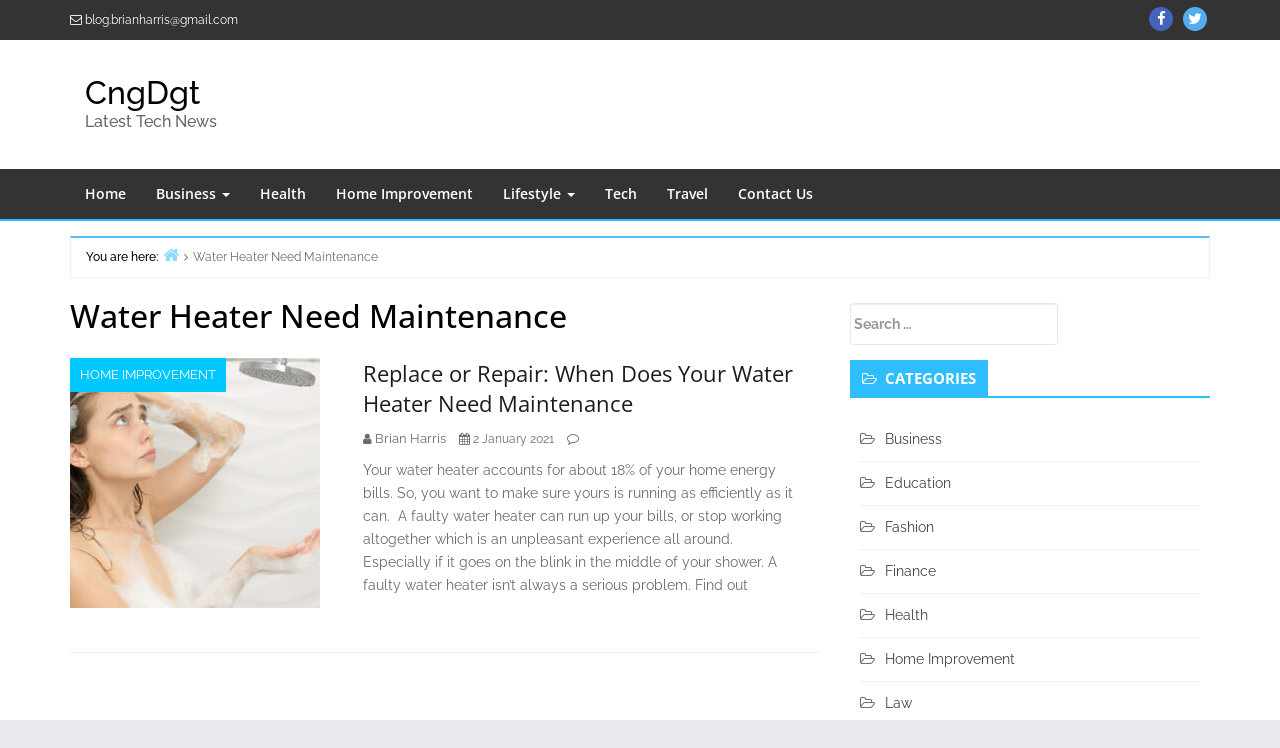

--- FILE ---
content_type: text/html; charset=UTF-8
request_url: https://cngdgt.com/tag/water-heater-need-maintenance/
body_size: 13082
content:
<!DOCTYPE html>
<html lang="en-US">

<head>
<meta charset="UTF-8" />
<meta name='robots' content='index, follow, max-image-preview:large, max-snippet:-1, max-video-preview:-1' />
<meta name="viewport" content="width=device-width, initial-scale=1" />
<meta name="generator" content="Envince 1.3.2" />

	<!-- This site is optimized with the Yoast SEO plugin v26.6 - https://yoast.com/wordpress/plugins/seo/ -->
	<title>Water Heater Need Maintenance Archives - CngDgt</title>
	<link rel="canonical" href="https://cngdgt.com/tag/water-heater-need-maintenance/" />
	<meta property="og:locale" content="en_US" />
	<meta property="og:type" content="article" />
	<meta property="og:title" content="Water Heater Need Maintenance Archives - CngDgt" />
	<meta property="og:url" content="https://cngdgt.com/tag/water-heater-need-maintenance/" />
	<meta property="og:site_name" content="CngDgt" />
	<meta name="twitter:card" content="summary_large_image" />
	<script type="application/ld+json" class="yoast-schema-graph">{"@context":"https://schema.org","@graph":[{"@type":"CollectionPage","@id":"https://cngdgt.com/tag/water-heater-need-maintenance/","url":"https://cngdgt.com/tag/water-heater-need-maintenance/","name":"Water Heater Need Maintenance Archives - CngDgt","isPartOf":{"@id":"https://cngdgt.com/#website"},"primaryImageOfPage":{"@id":"https://cngdgt.com/tag/water-heater-need-maintenance/#primaryimage"},"image":{"@id":"https://cngdgt.com/tag/water-heater-need-maintenance/#primaryimage"},"thumbnailUrl":"https://cngdgt.com/wp-content/uploads/2021/01/Water-Heater-Need-Maintenance.jpg","breadcrumb":{"@id":"https://cngdgt.com/tag/water-heater-need-maintenance/#breadcrumb"},"inLanguage":"en-US"},{"@type":"ImageObject","inLanguage":"en-US","@id":"https://cngdgt.com/tag/water-heater-need-maintenance/#primaryimage","url":"https://cngdgt.com/wp-content/uploads/2021/01/Water-Heater-Need-Maintenance.jpg","contentUrl":"https://cngdgt.com/wp-content/uploads/2021/01/Water-Heater-Need-Maintenance.jpg","width":2000,"height":1333,"caption":"Puzzled foamed young woman after the water in the shower was turned off, looking up at the shower. Lifestyle"},{"@type":"BreadcrumbList","@id":"https://cngdgt.com/tag/water-heater-need-maintenance/#breadcrumb","itemListElement":[{"@type":"ListItem","position":1,"name":"Home","item":"https://cngdgt.com/"},{"@type":"ListItem","position":2,"name":"Water Heater Need Maintenance"}]},{"@type":"WebSite","@id":"https://cngdgt.com/#website","url":"https://cngdgt.com/","name":"CngDgt","description":"Latest Tech News","potentialAction":[{"@type":"SearchAction","target":{"@type":"EntryPoint","urlTemplate":"https://cngdgt.com/?s={search_term_string}"},"query-input":{"@type":"PropertyValueSpecification","valueRequired":true,"valueName":"search_term_string"}}],"inLanguage":"en-US"}]}</script>
	<!-- / Yoast SEO plugin. -->


<link rel='dns-prefetch' href='//www.googletagmanager.com' />
<link rel="alternate" type="application/rss+xml" title="CngDgt &raquo; Feed" href="https://cngdgt.com/feed/" />
<link rel="alternate" type="application/rss+xml" title="CngDgt &raquo; Comments Feed" href="https://cngdgt.com/comments/feed/" />
<link rel="alternate" type="application/rss+xml" title="CngDgt &raquo; Water Heater Need Maintenance Tag Feed" href="https://cngdgt.com/tag/water-heater-need-maintenance/feed/" />
<link rel="pingback" href="https://cngdgt.com/xmlrpc.php" />
<style id='wp-img-auto-sizes-contain-inline-css' type='text/css'>
img:is([sizes=auto i],[sizes^="auto," i]){contain-intrinsic-size:3000px 1500px}
/*# sourceURL=wp-img-auto-sizes-contain-inline-css */
</style>

<link rel='stylesheet' id='envince-fonts-css' href='https://cngdgt.com/wp-content/themes/envince/css/fonts.css?ver=6.9' type='text/css' media='all' />
<link rel='stylesheet' id='bootstrap-css' href='https://cngdgt.com/wp-content/themes/envince/css/bootstrap.min.css?ver=6.9' type='text/css' media='all' />
<link rel='stylesheet' id='font-awesome-css' href='https://cngdgt.com/wp-content/themes/envince/css/font-awesome.min.css?ver=6.9' type='text/css' media='all' />
<link rel='stylesheet' id='gallery-css' href='https://cngdgt.com/wp-content/themes/envince/library/css/gallery.min.css?ver=6.9' type='text/css' media='all' />
<link rel='stylesheet' id='style-css' href='https://cngdgt.com/wp-content/themes/envince/style.css?ver=6.9' type='text/css' media='all' />
<style id='wp-emoji-styles-inline-css' type='text/css'>

	img.wp-smiley, img.emoji {
		display: inline !important;
		border: none !important;
		box-shadow: none !important;
		height: 1em !important;
		width: 1em !important;
		margin: 0 0.07em !important;
		vertical-align: -0.1em !important;
		background: none !important;
		padding: 0 !important;
	}
/*# sourceURL=wp-emoji-styles-inline-css */
</style>
<link rel='stylesheet' id='wp-block-library-css' href='https://cngdgt.com/wp-includes/css/dist/block-library/style.min.css?ver=6.9' type='text/css' media='all' />
<style id='wp-block-heading-inline-css' type='text/css'>
h1:where(.wp-block-heading).has-background,h2:where(.wp-block-heading).has-background,h3:where(.wp-block-heading).has-background,h4:where(.wp-block-heading).has-background,h5:where(.wp-block-heading).has-background,h6:where(.wp-block-heading).has-background{padding:1.25em 2.375em}h1.has-text-align-left[style*=writing-mode]:where([style*=vertical-lr]),h1.has-text-align-right[style*=writing-mode]:where([style*=vertical-rl]),h2.has-text-align-left[style*=writing-mode]:where([style*=vertical-lr]),h2.has-text-align-right[style*=writing-mode]:where([style*=vertical-rl]),h3.has-text-align-left[style*=writing-mode]:where([style*=vertical-lr]),h3.has-text-align-right[style*=writing-mode]:where([style*=vertical-rl]),h4.has-text-align-left[style*=writing-mode]:where([style*=vertical-lr]),h4.has-text-align-right[style*=writing-mode]:where([style*=vertical-rl]),h5.has-text-align-left[style*=writing-mode]:where([style*=vertical-lr]),h5.has-text-align-right[style*=writing-mode]:where([style*=vertical-rl]),h6.has-text-align-left[style*=writing-mode]:where([style*=vertical-lr]),h6.has-text-align-right[style*=writing-mode]:where([style*=vertical-rl]){rotate:180deg}
/*# sourceURL=https://cngdgt.com/wp-includes/blocks/heading/style.min.css */
</style>
<style id='wp-block-paragraph-inline-css' type='text/css'>
.is-small-text{font-size:.875em}.is-regular-text{font-size:1em}.is-large-text{font-size:2.25em}.is-larger-text{font-size:3em}.has-drop-cap:not(:focus):first-letter{float:left;font-size:8.4em;font-style:normal;font-weight:100;line-height:.68;margin:.05em .1em 0 0;text-transform:uppercase}body.rtl .has-drop-cap:not(:focus):first-letter{float:none;margin-left:.1em}p.has-drop-cap.has-background{overflow:hidden}:root :where(p.has-background){padding:1.25em 2.375em}:where(p.has-text-color:not(.has-link-color)) a{color:inherit}p.has-text-align-left[style*="writing-mode:vertical-lr"],p.has-text-align-right[style*="writing-mode:vertical-rl"]{rotate:180deg}
/*# sourceURL=https://cngdgt.com/wp-includes/blocks/paragraph/style.min.css */
</style>
<style id='global-styles-inline-css' type='text/css'>
:root{--wp--preset--aspect-ratio--square: 1;--wp--preset--aspect-ratio--4-3: 4/3;--wp--preset--aspect-ratio--3-4: 3/4;--wp--preset--aspect-ratio--3-2: 3/2;--wp--preset--aspect-ratio--2-3: 2/3;--wp--preset--aspect-ratio--16-9: 16/9;--wp--preset--aspect-ratio--9-16: 9/16;--wp--preset--color--black: #000000;--wp--preset--color--cyan-bluish-gray: #abb8c3;--wp--preset--color--white: #ffffff;--wp--preset--color--pale-pink: #f78da7;--wp--preset--color--vivid-red: #cf2e2e;--wp--preset--color--luminous-vivid-orange: #ff6900;--wp--preset--color--luminous-vivid-amber: #fcb900;--wp--preset--color--light-green-cyan: #7bdcb5;--wp--preset--color--vivid-green-cyan: #00d084;--wp--preset--color--pale-cyan-blue: #8ed1fc;--wp--preset--color--vivid-cyan-blue: #0693e3;--wp--preset--color--vivid-purple: #9b51e0;--wp--preset--gradient--vivid-cyan-blue-to-vivid-purple: linear-gradient(135deg,rgb(6,147,227) 0%,rgb(155,81,224) 100%);--wp--preset--gradient--light-green-cyan-to-vivid-green-cyan: linear-gradient(135deg,rgb(122,220,180) 0%,rgb(0,208,130) 100%);--wp--preset--gradient--luminous-vivid-amber-to-luminous-vivid-orange: linear-gradient(135deg,rgb(252,185,0) 0%,rgb(255,105,0) 100%);--wp--preset--gradient--luminous-vivid-orange-to-vivid-red: linear-gradient(135deg,rgb(255,105,0) 0%,rgb(207,46,46) 100%);--wp--preset--gradient--very-light-gray-to-cyan-bluish-gray: linear-gradient(135deg,rgb(238,238,238) 0%,rgb(169,184,195) 100%);--wp--preset--gradient--cool-to-warm-spectrum: linear-gradient(135deg,rgb(74,234,220) 0%,rgb(151,120,209) 20%,rgb(207,42,186) 40%,rgb(238,44,130) 60%,rgb(251,105,98) 80%,rgb(254,248,76) 100%);--wp--preset--gradient--blush-light-purple: linear-gradient(135deg,rgb(255,206,236) 0%,rgb(152,150,240) 100%);--wp--preset--gradient--blush-bordeaux: linear-gradient(135deg,rgb(254,205,165) 0%,rgb(254,45,45) 50%,rgb(107,0,62) 100%);--wp--preset--gradient--luminous-dusk: linear-gradient(135deg,rgb(255,203,112) 0%,rgb(199,81,192) 50%,rgb(65,88,208) 100%);--wp--preset--gradient--pale-ocean: linear-gradient(135deg,rgb(255,245,203) 0%,rgb(182,227,212) 50%,rgb(51,167,181) 100%);--wp--preset--gradient--electric-grass: linear-gradient(135deg,rgb(202,248,128) 0%,rgb(113,206,126) 100%);--wp--preset--gradient--midnight: linear-gradient(135deg,rgb(2,3,129) 0%,rgb(40,116,252) 100%);--wp--preset--font-size--small: 13px;--wp--preset--font-size--medium: 20px;--wp--preset--font-size--large: 36px;--wp--preset--font-size--x-large: 42px;--wp--preset--spacing--20: 0.44rem;--wp--preset--spacing--30: 0.67rem;--wp--preset--spacing--40: 1rem;--wp--preset--spacing--50: 1.5rem;--wp--preset--spacing--60: 2.25rem;--wp--preset--spacing--70: 3.38rem;--wp--preset--spacing--80: 5.06rem;--wp--preset--shadow--natural: 6px 6px 9px rgba(0, 0, 0, 0.2);--wp--preset--shadow--deep: 12px 12px 50px rgba(0, 0, 0, 0.4);--wp--preset--shadow--sharp: 6px 6px 0px rgba(0, 0, 0, 0.2);--wp--preset--shadow--outlined: 6px 6px 0px -3px rgb(255, 255, 255), 6px 6px rgb(0, 0, 0);--wp--preset--shadow--crisp: 6px 6px 0px rgb(0, 0, 0);}:where(.is-layout-flex){gap: 0.5em;}:where(.is-layout-grid){gap: 0.5em;}body .is-layout-flex{display: flex;}.is-layout-flex{flex-wrap: wrap;align-items: center;}.is-layout-flex > :is(*, div){margin: 0;}body .is-layout-grid{display: grid;}.is-layout-grid > :is(*, div){margin: 0;}:where(.wp-block-columns.is-layout-flex){gap: 2em;}:where(.wp-block-columns.is-layout-grid){gap: 2em;}:where(.wp-block-post-template.is-layout-flex){gap: 1.25em;}:where(.wp-block-post-template.is-layout-grid){gap: 1.25em;}.has-black-color{color: var(--wp--preset--color--black) !important;}.has-cyan-bluish-gray-color{color: var(--wp--preset--color--cyan-bluish-gray) !important;}.has-white-color{color: var(--wp--preset--color--white) !important;}.has-pale-pink-color{color: var(--wp--preset--color--pale-pink) !important;}.has-vivid-red-color{color: var(--wp--preset--color--vivid-red) !important;}.has-luminous-vivid-orange-color{color: var(--wp--preset--color--luminous-vivid-orange) !important;}.has-luminous-vivid-amber-color{color: var(--wp--preset--color--luminous-vivid-amber) !important;}.has-light-green-cyan-color{color: var(--wp--preset--color--light-green-cyan) !important;}.has-vivid-green-cyan-color{color: var(--wp--preset--color--vivid-green-cyan) !important;}.has-pale-cyan-blue-color{color: var(--wp--preset--color--pale-cyan-blue) !important;}.has-vivid-cyan-blue-color{color: var(--wp--preset--color--vivid-cyan-blue) !important;}.has-vivid-purple-color{color: var(--wp--preset--color--vivid-purple) !important;}.has-black-background-color{background-color: var(--wp--preset--color--black) !important;}.has-cyan-bluish-gray-background-color{background-color: var(--wp--preset--color--cyan-bluish-gray) !important;}.has-white-background-color{background-color: var(--wp--preset--color--white) !important;}.has-pale-pink-background-color{background-color: var(--wp--preset--color--pale-pink) !important;}.has-vivid-red-background-color{background-color: var(--wp--preset--color--vivid-red) !important;}.has-luminous-vivid-orange-background-color{background-color: var(--wp--preset--color--luminous-vivid-orange) !important;}.has-luminous-vivid-amber-background-color{background-color: var(--wp--preset--color--luminous-vivid-amber) !important;}.has-light-green-cyan-background-color{background-color: var(--wp--preset--color--light-green-cyan) !important;}.has-vivid-green-cyan-background-color{background-color: var(--wp--preset--color--vivid-green-cyan) !important;}.has-pale-cyan-blue-background-color{background-color: var(--wp--preset--color--pale-cyan-blue) !important;}.has-vivid-cyan-blue-background-color{background-color: var(--wp--preset--color--vivid-cyan-blue) !important;}.has-vivid-purple-background-color{background-color: var(--wp--preset--color--vivid-purple) !important;}.has-black-border-color{border-color: var(--wp--preset--color--black) !important;}.has-cyan-bluish-gray-border-color{border-color: var(--wp--preset--color--cyan-bluish-gray) !important;}.has-white-border-color{border-color: var(--wp--preset--color--white) !important;}.has-pale-pink-border-color{border-color: var(--wp--preset--color--pale-pink) !important;}.has-vivid-red-border-color{border-color: var(--wp--preset--color--vivid-red) !important;}.has-luminous-vivid-orange-border-color{border-color: var(--wp--preset--color--luminous-vivid-orange) !important;}.has-luminous-vivid-amber-border-color{border-color: var(--wp--preset--color--luminous-vivid-amber) !important;}.has-light-green-cyan-border-color{border-color: var(--wp--preset--color--light-green-cyan) !important;}.has-vivid-green-cyan-border-color{border-color: var(--wp--preset--color--vivid-green-cyan) !important;}.has-pale-cyan-blue-border-color{border-color: var(--wp--preset--color--pale-cyan-blue) !important;}.has-vivid-cyan-blue-border-color{border-color: var(--wp--preset--color--vivid-cyan-blue) !important;}.has-vivid-purple-border-color{border-color: var(--wp--preset--color--vivid-purple) !important;}.has-vivid-cyan-blue-to-vivid-purple-gradient-background{background: var(--wp--preset--gradient--vivid-cyan-blue-to-vivid-purple) !important;}.has-light-green-cyan-to-vivid-green-cyan-gradient-background{background: var(--wp--preset--gradient--light-green-cyan-to-vivid-green-cyan) !important;}.has-luminous-vivid-amber-to-luminous-vivid-orange-gradient-background{background: var(--wp--preset--gradient--luminous-vivid-amber-to-luminous-vivid-orange) !important;}.has-luminous-vivid-orange-to-vivid-red-gradient-background{background: var(--wp--preset--gradient--luminous-vivid-orange-to-vivid-red) !important;}.has-very-light-gray-to-cyan-bluish-gray-gradient-background{background: var(--wp--preset--gradient--very-light-gray-to-cyan-bluish-gray) !important;}.has-cool-to-warm-spectrum-gradient-background{background: var(--wp--preset--gradient--cool-to-warm-spectrum) !important;}.has-blush-light-purple-gradient-background{background: var(--wp--preset--gradient--blush-light-purple) !important;}.has-blush-bordeaux-gradient-background{background: var(--wp--preset--gradient--blush-bordeaux) !important;}.has-luminous-dusk-gradient-background{background: var(--wp--preset--gradient--luminous-dusk) !important;}.has-pale-ocean-gradient-background{background: var(--wp--preset--gradient--pale-ocean) !important;}.has-electric-grass-gradient-background{background: var(--wp--preset--gradient--electric-grass) !important;}.has-midnight-gradient-background{background: var(--wp--preset--gradient--midnight) !important;}.has-small-font-size{font-size: var(--wp--preset--font-size--small) !important;}.has-medium-font-size{font-size: var(--wp--preset--font-size--medium) !important;}.has-large-font-size{font-size: var(--wp--preset--font-size--large) !important;}.has-x-large-font-size{font-size: var(--wp--preset--font-size--x-large) !important;}
/*# sourceURL=global-styles-inline-css */
</style>

<style id='classic-theme-styles-inline-css' type='text/css'>
/*! This file is auto-generated */
.wp-block-button__link{color:#fff;background-color:#32373c;border-radius:9999px;box-shadow:none;text-decoration:none;padding:calc(.667em + 2px) calc(1.333em + 2px);font-size:1.125em}.wp-block-file__button{background:#32373c;color:#fff;text-decoration:none}
/*# sourceURL=/wp-includes/css/classic-themes.min.css */
</style>
<link rel='stylesheet' id='contact-form-7-css' href='https://cngdgt.com/wp-content/plugins/contact-form-7/includes/css/styles.css?ver=6.1.4' type='text/css' media='all' />
<script type="text/javascript" src="https://cngdgt.com/wp-includes/js/jquery/jquery.min.js?ver=3.7.1" id="jquery-core-js"></script>
<script type="text/javascript" src="https://cngdgt.com/wp-includes/js/jquery/jquery-migrate.min.js?ver=3.4.1" id="jquery-migrate-js"></script>
<script type="text/javascript" src="https://cngdgt.com/wp-content/themes/envince/js/jquery.bxslider.min.js" id="envince-bxslider-js"></script>

<!-- Google tag (gtag.js) snippet added by Site Kit -->
<!-- Google Analytics snippet added by Site Kit -->
<script type="text/javascript" src="https://www.googletagmanager.com/gtag/js?id=GT-PLVVS3GH" id="google_gtagjs-js" async></script>
<script type="text/javascript" id="google_gtagjs-js-after">
/* <![CDATA[ */
window.dataLayer = window.dataLayer || [];function gtag(){dataLayer.push(arguments);}
gtag("set","linker",{"domains":["cngdgt.com"]});
gtag("js", new Date());
gtag("set", "developer_id.dZTNiMT", true);
gtag("config", "GT-PLVVS3GH");
 window._googlesitekit = window._googlesitekit || {}; window._googlesitekit.throttledEvents = []; window._googlesitekit.gtagEvent = (name, data) => { var key = JSON.stringify( { name, data } ); if ( !! window._googlesitekit.throttledEvents[ key ] ) { return; } window._googlesitekit.throttledEvents[ key ] = true; setTimeout( () => { delete window._googlesitekit.throttledEvents[ key ]; }, 5 ); gtag( "event", name, { ...data, event_source: "site-kit" } ); }; 
//# sourceURL=google_gtagjs-js-after
/* ]]> */
</script>
<link rel="https://api.w.org/" href="https://cngdgt.com/wp-json/" /><link rel="alternate" title="JSON" type="application/json" href="https://cngdgt.com/wp-json/wp/v2/tags/130" /><link rel="EditURI" type="application/rsd+xml" title="RSD" href="https://cngdgt.com/xmlrpc.php?rsd" />
<meta name="generator" content="WordPress 6.9" />
<meta name="generator" content="Site Kit by Google 1.168.0" />
<style type="text/css" id="custom-colors-css">a, .wp-playlist-light .wp-playlist-playing { color: rgba( 46, 189, 255, 0.75 ); } a:hover, a:focus, font-headlines, .navbar > .container .navbar-brand, legend, mark, .comment-respond .required, pre,.form-allowed-tags code, pre code,.wp-playlist-light .wp-playlist-item:hover,.wp-playlist-light .wp-playlist-item:focus{ color: #2ebdff; } .navbar-default .navbar-nav > .active > a,.navbar-default .navbar-nav > .active > a:hover,.navbar-default .navbar-nav > .active > a:focus,.navbar-default .navbar-nav > li > a:hover,.navbar-default .navbar-nav > li > a:focus,.navbar-default .navbar-nav > .open > a,.navbar-default .navbar-nav > .open > a:hover,.navbar-default .navbar-nav > .open > a:focus,.dropdown-menu > li > a:hover,.dropdown-menu > li > a:focus,.navbar-default .navbar-nav .open .dropdown-menu > li > a:hover,.navbar-default .navbar-nav .open .dropdown-menu > li > a:focus,.dropdown-menu>.active>a, .dropdown-menu>.active>a:hover, .dropdown-menu>.active>a:focus{ background-color: #2ebdff; } input[type='submit'], input[type='reset'], input[type='button'], button,.comment-reply-link, .comment-reply-login, .wp-calendar td.has-posts a, #menu-sub-terms li a,.scroll-to-top:hover, .btn-default, .label-default{ background-color: rgba( 46, 189, 255, 0.8 ); } legend, mark, .form-allowed-tags code { background-color: rgba( 46, 189, 255, 0.1 ); } input[type='submit']:hover, input[type='submit']:focus,input[type='reset']:hover, input[type='reset']:focus,input[type='button']:hover, input[type='button']:focus,button:hover, button:focus, .page-links a:hover, .page-links a:focus,.wp-calendar td.has-posts a:hover, .wp-calendar td.has-posts a:focus,.widget-title > .wrap,#comments-number > .wrap, #reply-title > .wrap,.attachment-meta-title > .wrap,.comment-reply-link:hover, .comment-reply-link:focus,.comment-reply-login:hover, .comment-reply-login:focus,.skip-link .screen-reader-text,.site-content [class*='navigation'] a:hover{ background-color: #2ebdff; } ::selection { background-color: #2ebdff; } legend { border-color: rgba( 46, 189, 255, 0.15 ); }, .entry-content a, .entry-summary a, .comment-content a { border-bottom-color: rgba( 46, 189, 255, 0.15 ); } .navbar.navbar-default { border-bottom-color: #2ebdff; }.entry-content a:hover, .entry-content a:focus,           .entry-summary a:hover, .entry-summary a:focus,           .comment-content a:hover, .comment-content a:focus           { border-bottom-color: rgba( 46, 189, 255, 0.75 ); } body, .navbar .navbar-default, .widget-title, #comments-number, #reply-title,.attachment-meta-title { border-bottom-color: #2ebdff; } blockquote { background-color: rgba( 46, 189, 255, 0.85 ); } blockquote blockquote { background-color: rgba( 46, 189, 255, 0.9 ); } .breadcrumb-trail, .navbar-nav > li > .dropdown-menu { border-top-color: rgba( 46, 189, 255, 0.85 ); } blockquote { outline-color: rgba( 46, 189, 255, 0.85); }</style>
<style type="text/css">.recentcomments a{display:inline !important;padding:0 !important;margin:0 !important;}</style>
<style type="text/css" id="custom-header-css">body.custom-header #site-title a { color: #000000; }</style>
<style type="text/css" id="custom-background-css">body.custom-background { background: #e9eaed; }</style>

<style type="text/css" id="custom-css">
		@media (min-width: 1630px) {
			.container {
				width: 1600px!important;
			}
		}
</style>
		<style type="text/css" id="wp-custom-css">
			.demo-content {
    background-color: #24c938;
}		</style>
		</head>

<body class="wordpress ltr en en-us parent-theme y2026 m01 d21 h20 wednesday logged-out custom-background custom-header display-header-text plural archive taxonomy taxonomy-post_tag taxonomy-post_tag-water-heater-need-maintenance wide custom-colors" dir="ltr" itemscope="itemscope" itemtype="http://schema.org/Blog">


	<div id="container">

		<div class="skip-link">
			<a href="#content" class="screen-reader-text">Skip to content</a>
		</div><!-- .skip-link -->

		<header id="header" class="site-header" role="banner" itemscope="itemscope" itemtype="http://schema.org/WPHeader">

			<div id="header-top">
				<div  class="container">
					<div class="row">

						<div class="info-icons col-md-6 col-sm-12 pull-left">
										<ul>
				
									<li class="header-info-email"><a href="mailto:%62l%6f%67%2e%62&#114;&#105;a%6e%68%61r%72is&#64;&#103;m&#97;&#105;l&#46;c&#111;&#109;">bl&#111;&#103;&#46;br&#105;&#97;nh&#97;rri&#115;&#64;&#103;m&#97;&#105;l.&#99;o&#109;</a>
				
							</ul>
							</div>

						<div class="social-icons col-md-6 col-sm-12 pull-right">
							
	<div id="menu-social" class="menu"><ul id="menu-social-items" class="menu-items"><li id="menu-item-93" class="menu-item menu-item-type-custom menu-item-object-custom menu-item-93"><a href="http://facebook.com/themegrill"><span class="screen-reader-text">ThemeGrill on Facebook</span></a></li>
<li id="menu-item-94" class="menu-item menu-item-type-custom menu-item-object-custom menu-item-94"><a href="http://twitter.com/themegrill"><span class="screen-reader-text">ThemeGrill on Twitter</span></a></li>
</ul></div>
						</div>

					</div>
				</div>
			</div>

			<div id="main-header" class="container">
				<div class="row">

					<div id="branding" class="site-branding col-md-4">

						


						<div class="header-text">
						<h1 id="site-title" class="site-title" itemprop="headline"><a href="https://cngdgt.com" rel="home">CngDgt</a></h1><h2 id="site-description" class="site-description" itemprop="description">Latest Tech News</h2>						</div>
					</div><!-- #branding -->

					<div class="header-right-section col-md-8 pull-right">
											</div>

				</div>
			</div>

			<div id="main-menu" class="clearfix">

				<nav class="navbar navbar-default" class="menu menu-primary" role="navigation" id="menu-primary" aria-label="Primary Menu" itemscope="itemscope" itemtype="http://schema.org/SiteNavigationElement">
	<div class="container">
		<div class="navbar-header">
			<div class="row eo-mobile-select-wrap hidden-sm hidden-md hidden-lg"><form><div class="form-group col-xs-12"><select onchange="if (this.value) window.location.href=this.value" id="menu-main" class="clearfix nav form-control"><option  id="menu-item-92" class="menu-item menu-item-type-custom menu-item-object-custom menu-item-home depth0" value="https://cngdgt.com/">Home</option>
<option  id="menu-item-243" class="menu-item menu-item-type-taxonomy menu-item-object-category menu-item-has-children depth0" value="https://cngdgt.com/category/business/">Business</option><option  id="menu-item-245" class="menu-item menu-item-type-taxonomy menu-item-object-category depth1" value="https://cngdgt.com/category/finance/">- Finance</option>


<option  id="menu-item-246" class="menu-item menu-item-type-taxonomy menu-item-object-category depth0" value="https://cngdgt.com/category/health/">Health</option>
<option  id="menu-item-247" class="menu-item menu-item-type-taxonomy menu-item-object-category depth0" value="https://cngdgt.com/category/home-improvement/">Home Improvement</option>
<option  id="menu-item-248" class="menu-item menu-item-type-taxonomy menu-item-object-category menu-item-has-children depth0" value="https://cngdgt.com/category/lifestyle/">Lifestyle</option><option  id="menu-item-244" class="menu-item menu-item-type-taxonomy menu-item-object-category depth1" value="https://cngdgt.com/category/fashion/">- Fashion</option>


<option  id="menu-item-249" class="menu-item menu-item-type-taxonomy menu-item-object-category depth0" value="https://cngdgt.com/category/tech/">Tech</option>
<option  id="menu-item-250" class="menu-item menu-item-type-taxonomy menu-item-object-category depth0" value="https://cngdgt.com/category/travel/">Travel</option>
<option  id="menu-item-251" class="menu-item menu-item-type-post_type menu-item-object-page depth0" value="https://cngdgt.com/contact/">Contact Us</option>
</select></div></form></div>		</div>
		<div class="collapse navbar-collapse navbar-ex1-collapse"><ul id="menu-main-1" class="nav navbar-nav main-nav"><li class="menu-item menu-item-type-custom menu-item-object-custom menu-item-home menu-item-92"><a title="Home" href="https://cngdgt.com/">Home</a></li>
<li class="menu-item menu-item-type-taxonomy menu-item-object-category menu-item-has-children menu-item-243 dropdown"><a title="Business" href="https://cngdgt.com/category/business/" class="dropdown-toggle">Business <span class="caret"></span></a>
<ul role="menu" class=" dropdown-menu">
	<li class="menu-item menu-item-type-taxonomy menu-item-object-category menu-item-245"><a title="Finance" href="https://cngdgt.com/category/finance/">Finance</a></li>
</ul>
</li>
<li class="menu-item menu-item-type-taxonomy menu-item-object-category menu-item-246"><a title="Health" href="https://cngdgt.com/category/health/">Health</a></li>
<li class="menu-item menu-item-type-taxonomy menu-item-object-category menu-item-247"><a title="Home Improvement" href="https://cngdgt.com/category/home-improvement/">Home Improvement</a></li>
<li class="menu-item menu-item-type-taxonomy menu-item-object-category menu-item-has-children menu-item-248 dropdown"><a title="Lifestyle" href="https://cngdgt.com/category/lifestyle/" class="dropdown-toggle">Lifestyle <span class="caret"></span></a>
<ul role="menu" class=" dropdown-menu">
	<li class="menu-item menu-item-type-taxonomy menu-item-object-category menu-item-244"><a title="Fashion" href="https://cngdgt.com/category/fashion/">Fashion</a></li>
</ul>
</li>
<li class="menu-item menu-item-type-taxonomy menu-item-object-category menu-item-249"><a title="Tech" href="https://cngdgt.com/category/tech/">Tech</a></li>
<li class="menu-item menu-item-type-taxonomy menu-item-object-category menu-item-250"><a title="Travel" href="https://cngdgt.com/category/travel/">Travel</a></li>
<li class="menu-item menu-item-type-post_type menu-item-object-page menu-item-251"><a title="Contact Us" href="https://cngdgt.com/contact/">Contact Us</a></li>
</ul></div>	</div>
</nav>

			</div>

		</header><!-- #header -->

		
		<div id="#site-content" class="site-content clearfix">

			<div class="container">
				<div class="row">
					<div class="col-md-12">
						
	<nav role="navigation" aria-label="Breadcrumbs" class="breadcrumb-trail breadcrumbs" itemprop="breadcrumb"><h2 class="trail-browse">You are here:</h2><ul class="trail-items" itemscope itemtype="http://schema.org/BreadcrumbList"><meta name="numberOfItems" content="2" /><meta name="itemListOrder" content="Ascending" /><li itemprop="itemListElement" itemscope itemtype="http://schema.org/ListItem" class="trail-item trail-begin"><a href="https://cngdgt.com" rel="home"><span itemprop="name">Home</span></a><meta itemprop="position" content="1" /></li><li itemprop="itemListElement" itemscope itemtype="http://schema.org/ListItem" class="trail-item trail-end"><span itemprop="name">Water Heater Need Maintenance</span><meta itemprop="position" content="2" /></li></ul></nav>
					</div>


<main class="col-sm-12 col-md-8" id="content" class="content" role="main">

	
		<div class="archive-header" itemscope="itemscope" itemtype="http://schema.org/WebPageElement">

	<h1 class="archive-title" itemprop="headline">Water Heater Need Maintenance</h1>

	
	
</div><!-- .loop-meta -->
	
	
		
			
			<article id="post-521" class="entry author-brian post-521 post type-post status-publish format-standard has-post-thumbnail category-home-improvement tag-burner-or-heating-element-fails tag-water-heater-need-maintenance clearfix" itemscope="itemscope" itemtype="http://schema.org/BlogPosting" itemprop="blogPost">

			<div class="entry-extra col-md-5 col-xs-12 font-secondary">
			<div class="entry-featured-image">
			<a href="https://cngdgt.com/replace-or-repair-when-does-your-water-heater-need-maintenance/"><img src="https://cngdgt.com/wp-content/uploads/2021/01/Water-Heater-Need-Maintenance-250x250.jpg" alt="Water Heater Need Maintenance" class="landscape cw-greater thumbnail post-thumbnail" width="250" height="250" itemprop="image" /></a>			</div>
			<span class="entry-category color-category"><a href="https://cngdgt.com/category/home-improvement/"  rel="category tag">Home Improvement</a></span>		</div>

		<div class="entry-content-wrapper col-md-7 col-xs-12">
			<header class="entry-header">

				<h2 class="entry-title" itemprop="headline"><a href="https://cngdgt.com/replace-or-repair-when-does-your-water-heater-need-maintenance/" rel="bookmark" itemprop="url">Replace or Repair: When Does Your Water Heater Need Maintenance</a></h2>
				<div class="entry-byline">
					<i class="fa fa-user"></i>
					<span class="entry-author" itemprop="author" itemscope="itemscope" itemtype="http://schema.org/Person"><a href="https://cngdgt.com/author/brian/" title="Posts by Brian Harris" rel="author" class="url fn n" itemprop="url"><span itemprop="name">Brian Harris</span></a></span>
					<i class="fa fa-calendar"></i>
					<time class="entry-published updated" datetime="2021-01-02T06:31:31+00:00" itemprop="datePublished" title="Saturday, January 2, 2021, 6:31 am">2 January 2021</time>
					<i class="fa fa-comment-o"></i>
					<span class="comments-link"></span>									</div><!-- .entry-byline -->

			</header><!-- .entry-header -->

			<div class="entry-summary" itemprop="description">
				<p>Your water heater accounts for about 18% of your home energy bills. So, you want to make sure yours is running as efficiently as it can.  A faulty water heater can run up your bills, or stop working altogether which is an unpleasant experience all around. Especially if it goes on the blink in the middle of your shower. A faulty water heater isn&#8217;t always a serious problem. Find out</p>
			</div><!-- .entry-summary -->
		</div><!-- .entry-content-wrapper -->

	
</article><!-- .entry -->

			
	

			
			
		
	
</main><!-- #content -->

<aside class="widget-area col-sm-12 col-md-4" class="sidebar sidebar-secondary" role="complementary" id="sidebar-secondary" aria-label="Secondary Sidebar" itemscope="itemscope" itemtype="http://schema.org/WPSideBar">

	<h3 id="sidebar-secondary-title" class="screen-reader-text">Secondary Sidebar</h3>

	
		<section id="search-5" class="widget widget_search"><form role="search" method="get" class="search-form" action="https://cngdgt.com/">
				<label>
					<span class="screen-reader-text">Search for:</span>
					<input type="search" class="search-field" placeholder="Search &hellip;" value="" name="s" />
				</label>
				<input type="submit" class="search-submit" value="Search" />
			</form></section><section id="categories-5" class="widget widget_categories"><h3 class="widget-title">Categories</h3>
			<ul>
					<li class="cat-item cat-item-14"><a href="https://cngdgt.com/category/business/">Business</a>
</li>
	<li class="cat-item cat-item-22"><a href="https://cngdgt.com/category/education/">Education</a>
</li>
	<li class="cat-item cat-item-19"><a href="https://cngdgt.com/category/fashion/">Fashion</a>
</li>
	<li class="cat-item cat-item-15"><a href="https://cngdgt.com/category/finance/">Finance</a>
</li>
	<li class="cat-item cat-item-20"><a href="https://cngdgt.com/category/health/">Health</a>
</li>
	<li class="cat-item cat-item-21"><a href="https://cngdgt.com/category/home-improvement/">Home Improvement</a>
</li>
	<li class="cat-item cat-item-30"><a href="https://cngdgt.com/category/law/">Law</a>
</li>
	<li class="cat-item cat-item-18"><a href="https://cngdgt.com/category/lifestyle/">Lifestyle</a>
</li>
	<li class="cat-item cat-item-150"><a href="https://cngdgt.com/category/sports/">Sports</a>
</li>
	<li class="cat-item cat-item-16"><a href="https://cngdgt.com/category/tech/">Tech</a>
</li>
	<li class="cat-item cat-item-17"><a href="https://cngdgt.com/category/travel/">Travel</a>
</li>
	<li class="cat-item cat-item-1"><a href="https://cngdgt.com/category/uncategorised/">Uncategorised</a>
</li>
			</ul>

			</section>
		<section id="recent-posts-6" class="widget widget_recent_entries">
		<h3 class="widget-title">Recent Posts</h3>
		<ul>
											<li>
					<a href="https://cngdgt.com/big-mumbai-game-outcome-variance-explained-is-it-truly-random/">Big Mumbai Game Outcome Variance Explained: Is It Truly Random?</a>
									</li>
											<li>
					<a href="https://cngdgt.com/credit-card-documents-your-essential-checklist-for-quick-approval/">Credit Card Documents: Your Essential Checklist for Quick Approval</a>
									</li>
											<li>
					<a href="https://cngdgt.com/car-loan-emi-calculator-plan-vehicle-loans-better/">Car Loan EMI Calculator: Plan Vehicle Loans Better</a>
									</li>
											<li>
					<a href="https://cngdgt.com/what-is-the-prepayment-penalty-on-personal-loan/">What is The Prepayment Penalty on Personal Loan?</a>
									</li>
											<li>
					<a href="https://cngdgt.com/how-a-missed-control-in-nist-800-171-can-derail-cmmc/">How a Missed Control in NIST 800-171 Can Derail Your Entire CMMC Compliance Requirements?</a>
									</li>
					</ul>

		</section>
	
</aside><!-- #sidebar-secondary -->

	</div><!-- .row -->
		</div><!-- .container -->

			</div><!-- #main -->

		<footer class="site-footer" id="footer" class="site-footer" role="contentinfo" itemscope="itemscope" itemtype="http://schema.org/WPFooter">

		
			<div class="footer-widget">

					<div class="container">
						<div class="row">

								<div class="footer-block col-md-4">
		
		<aside class="sidebar sidebar-subsidiary1" role="complementary" id="sidebar-subsidiary1" itemscope="itemscope" itemtype="http://schema.org/WPSideBar">

			<section id="text-1" class="widget widget_text"><h3 class="widget-title">Cngdgt</h3>			<div class="textwidget"><p>Cngdgt  is is a latest news blog website. All the latest news from all over the world is posted on this website.</p>
</div>
		</section>
		</aside><!-- #sidebar-footer -->

			</div>
	<div class="footer-block col-md-4">
			</div>
	<div class="footer-block col-md-4">
		
		<aside class="sidebar sidebar-subsidiary3" role="complementary" id="sidebar-subsidiary3" itemscope="itemscope" itemtype="http://schema.org/WPSideBar">

			
		<section id="recent-posts-4" class="widget widget_recent_entries">
		<h3 class="widget-title">Recent Posts</h3>
		<ul>
											<li>
					<a href="https://cngdgt.com/big-mumbai-game-outcome-variance-explained-is-it-truly-random/">Big Mumbai Game Outcome Variance Explained: Is It Truly Random?</a>
									</li>
											<li>
					<a href="https://cngdgt.com/credit-card-documents-your-essential-checklist-for-quick-approval/">Credit Card Documents: Your Essential Checklist for Quick Approval</a>
									</li>
											<li>
					<a href="https://cngdgt.com/car-loan-emi-calculator-plan-vehicle-loans-better/">Car Loan EMI Calculator: Plan Vehicle Loans Better</a>
									</li>
											<li>
					<a href="https://cngdgt.com/what-is-the-prepayment-penalty-on-personal-loan/">What is The Prepayment Penalty on Personal Loan?</a>
									</li>
											<li>
					<a href="https://cngdgt.com/how-a-missed-control-in-nist-800-171-can-derail-cmmc/">How a Missed Control in NIST 800-171 Can Derail Your Entire CMMC Compliance Requirements?</a>
									</li>
					</ul>

		</section>
		</aside><!-- #sidebar-footer -->

			</div>
						</div>
					</div>

				</div>

		
			<div class="container">
				<div class="row">

					<div class="footer-menu col-md-6 col-sm-12 pull-right">

						
	<div id="menu-social" class="menu"><ul id="menu-social-items" class="menu-items"><li class="menu-item menu-item-type-custom menu-item-object-custom menu-item-93"><a href="http://facebook.com/themegrill"><span class="screen-reader-text">ThemeGrill on Facebook</span></a></li>
<li class="menu-item menu-item-type-custom menu-item-object-custom menu-item-94"><a href="http://twitter.com/themegrill"><span class="screen-reader-text">ThemeGrill on Twitter</span></a></li>
</ul></div>

					</div>

					<div class="footer-copyright col-md-6 col-sm-12 pull-left">

						<p class="copyright">
							Copyright &#169; 2026 <a class="site-link" href="https://cngdgt.com" rel="home">CngDgt</a>. All rights reserved.Theme: <a class="theme-link" href="https://themegrill.com/themes/envince/">Envince</a> by ThemeGrill. Powered by <a class="wp-link" href="https://wordpress.org">WordPress</a>						</p><!-- .copyright -->

					</div>

					<div class="scroll-to-top"><i class="fa fa-angle-up"></i></div><!-- .scroll-to-top -->
				</div>
			</div>

	</footer>

	</div><!-- #container -->

	<script type="speculationrules">
{"prefetch":[{"source":"document","where":{"and":[{"href_matches":"/*"},{"not":{"href_matches":["/wp-*.php","/wp-admin/*","/wp-content/uploads/*","/wp-content/*","/wp-content/plugins/*","/wp-content/themes/envince/*","/*\\?(.+)"]}},{"not":{"selector_matches":"a[rel~=\"nofollow\"]"}},{"not":{"selector_matches":".no-prefetch, .no-prefetch a"}}]},"eagerness":"conservative"}]}
</script>
<script type="text/javascript" src="https://cngdgt.com/wp-content/themes/envince/js/bootstrap.min.js" id="bootstrap-js"></script>
<script type="text/javascript" src="https://cngdgt.com/wp-content/themes/envince/js/skip-link-focus-fix.js?ver=6.9" id="freedom-skip-link-focus-fix-js"></script>
<script type="text/javascript" src="https://cngdgt.com/wp-content/themes/envince/js/theme.js" id="envince-js"></script>
<script type="text/javascript" src="https://cngdgt.com/wp-includes/js/dist/hooks.min.js?ver=dd5603f07f9220ed27f1" id="wp-hooks-js"></script>
<script type="text/javascript" src="https://cngdgt.com/wp-includes/js/dist/i18n.min.js?ver=c26c3dc7bed366793375" id="wp-i18n-js"></script>
<script type="text/javascript" id="wp-i18n-js-after">
/* <![CDATA[ */
wp.i18n.setLocaleData( { 'text direction\u0004ltr': [ 'ltr' ] } );
//# sourceURL=wp-i18n-js-after
/* ]]> */
</script>
<script type="text/javascript" src="https://cngdgt.com/wp-content/plugins/contact-form-7/includes/swv/js/index.js?ver=6.1.4" id="swv-js"></script>
<script type="text/javascript" id="contact-form-7-js-before">
/* <![CDATA[ */
var wpcf7 = {
    "api": {
        "root": "https:\/\/cngdgt.com\/wp-json\/",
        "namespace": "contact-form-7\/v1"
    },
    "cached": 1
};
//# sourceURL=contact-form-7-js-before
/* ]]> */
</script>
<script type="text/javascript" src="https://cngdgt.com/wp-content/plugins/contact-form-7/includes/js/index.js?ver=6.1.4" id="contact-form-7-js"></script>
<script type="text/javascript" src="https://cngdgt.com/wp-content/plugins/google-site-kit/dist/assets/js/googlesitekit-events-provider-contact-form-7-40476021fb6e59177033.js" id="googlesitekit-events-provider-contact-form-7-js" defer></script>
<script id="wp-emoji-settings" type="application/json">
{"baseUrl":"https://s.w.org/images/core/emoji/17.0.2/72x72/","ext":".png","svgUrl":"https://s.w.org/images/core/emoji/17.0.2/svg/","svgExt":".svg","source":{"concatemoji":"https://cngdgt.com/wp-includes/js/wp-emoji-release.min.js?ver=6.9"}}
</script>
<script type="module">
/* <![CDATA[ */
/*! This file is auto-generated */
const a=JSON.parse(document.getElementById("wp-emoji-settings").textContent),o=(window._wpemojiSettings=a,"wpEmojiSettingsSupports"),s=["flag","emoji"];function i(e){try{var t={supportTests:e,timestamp:(new Date).valueOf()};sessionStorage.setItem(o,JSON.stringify(t))}catch(e){}}function c(e,t,n){e.clearRect(0,0,e.canvas.width,e.canvas.height),e.fillText(t,0,0);t=new Uint32Array(e.getImageData(0,0,e.canvas.width,e.canvas.height).data);e.clearRect(0,0,e.canvas.width,e.canvas.height),e.fillText(n,0,0);const a=new Uint32Array(e.getImageData(0,0,e.canvas.width,e.canvas.height).data);return t.every((e,t)=>e===a[t])}function p(e,t){e.clearRect(0,0,e.canvas.width,e.canvas.height),e.fillText(t,0,0);var n=e.getImageData(16,16,1,1);for(let e=0;e<n.data.length;e++)if(0!==n.data[e])return!1;return!0}function u(e,t,n,a){switch(t){case"flag":return n(e,"\ud83c\udff3\ufe0f\u200d\u26a7\ufe0f","\ud83c\udff3\ufe0f\u200b\u26a7\ufe0f")?!1:!n(e,"\ud83c\udde8\ud83c\uddf6","\ud83c\udde8\u200b\ud83c\uddf6")&&!n(e,"\ud83c\udff4\udb40\udc67\udb40\udc62\udb40\udc65\udb40\udc6e\udb40\udc67\udb40\udc7f","\ud83c\udff4\u200b\udb40\udc67\u200b\udb40\udc62\u200b\udb40\udc65\u200b\udb40\udc6e\u200b\udb40\udc67\u200b\udb40\udc7f");case"emoji":return!a(e,"\ud83e\u1fac8")}return!1}function f(e,t,n,a){let r;const o=(r="undefined"!=typeof WorkerGlobalScope&&self instanceof WorkerGlobalScope?new OffscreenCanvas(300,150):document.createElement("canvas")).getContext("2d",{willReadFrequently:!0}),s=(o.textBaseline="top",o.font="600 32px Arial",{});return e.forEach(e=>{s[e]=t(o,e,n,a)}),s}function r(e){var t=document.createElement("script");t.src=e,t.defer=!0,document.head.appendChild(t)}a.supports={everything:!0,everythingExceptFlag:!0},new Promise(t=>{let n=function(){try{var e=JSON.parse(sessionStorage.getItem(o));if("object"==typeof e&&"number"==typeof e.timestamp&&(new Date).valueOf()<e.timestamp+604800&&"object"==typeof e.supportTests)return e.supportTests}catch(e){}return null}();if(!n){if("undefined"!=typeof Worker&&"undefined"!=typeof OffscreenCanvas&&"undefined"!=typeof URL&&URL.createObjectURL&&"undefined"!=typeof Blob)try{var e="postMessage("+f.toString()+"("+[JSON.stringify(s),u.toString(),c.toString(),p.toString()].join(",")+"));",a=new Blob([e],{type:"text/javascript"});const r=new Worker(URL.createObjectURL(a),{name:"wpTestEmojiSupports"});return void(r.onmessage=e=>{i(n=e.data),r.terminate(),t(n)})}catch(e){}i(n=f(s,u,c,p))}t(n)}).then(e=>{for(const n in e)a.supports[n]=e[n],a.supports.everything=a.supports.everything&&a.supports[n],"flag"!==n&&(a.supports.everythingExceptFlag=a.supports.everythingExceptFlag&&a.supports[n]);var t;a.supports.everythingExceptFlag=a.supports.everythingExceptFlag&&!a.supports.flag,a.supports.everything||((t=a.source||{}).concatemoji?r(t.concatemoji):t.wpemoji&&t.twemoji&&(r(t.twemoji),r(t.wpemoji)))});
//# sourceURL=https://cngdgt.com/wp-includes/js/wp-emoji-loader.min.js
/* ]]> */
</script>

</body>
</html>


<!-- Page cached by LiteSpeed Cache 7.7 on 2026-01-21 20:40:19 -->